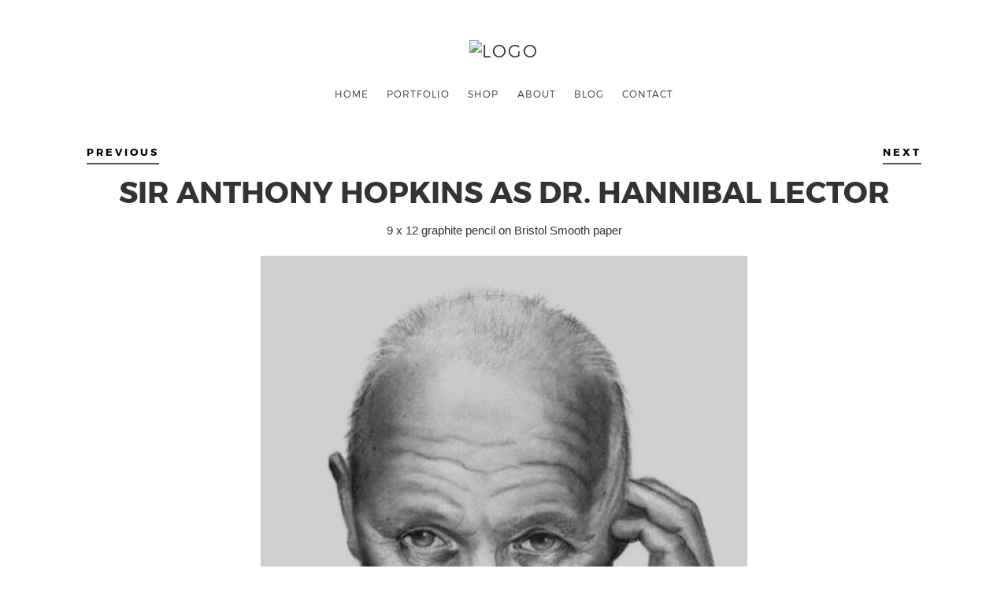

--- FILE ---
content_type: text/html;charset=UTF-8
request_url: https://corbettfineart.com/portfolio/?ID=1655570
body_size: 2715
content:










    

 
	
 
 
	
	    






























			   













	

	


    
 
    
 
    
  















 

	




    
       
	







<!doctype html>
<html  >
<head>
<meta charset="utf-8">
<meta name="viewport" content="width=device-width, initial-scale=1">
<title>Corbett Fine Art                                                                                                                                                                                        </title>

<!-- FAV and TOUCH ICONS -->
<link rel="shortcut icon" href="images/ico/favicon.ico">
<link rel="apple-touch-icon" href="images/ico/apple-touch-icon.png"/>

<!-- FONTS -->
<link rel="stylesheet" type="text/css" href="/theme7/css/fonts/montserrat/montserrat.css">
<link href='http://fonts.googleapis.com/css?family=Roboto:400,400italic,700,700italic' rel='stylesheet' type='text/css'>

<!-- STYLES -->
<link rel="stylesheet" type="text/css" href="/theme7/css/bootstrap.min.css">
<link rel="stylesheet" type="text/css" href="/theme7/css/fonts/fontello/css/fontello.css">
<link rel="stylesheet" type="text/css" href="/theme7/js/jquery.uniform/uniform.default.css">
<link rel="stylesheet" type="text/css" href="/theme7/js/jquery.fluidbox/fluidbox.css">
<link rel="stylesheet" type="text/css" href="/theme7/js/owl-carousel/owl.carousel.css">
<link rel="stylesheet" type="text/css" href="/theme7/js/photo-swipe/photoswipe.css">
<link rel="stylesheet" type="text/css" href="/theme7/js/photo-swipe/default-skin/default-skin.css">
<link rel="stylesheet" type="text/css" href="/theme7/js/jquery.magnific-popup/magnific-popup.css">
<link rel="stylesheet" type="text/css" href="/theme7/js/slippry/slippry.css">
<link rel="stylesheet" type="text/css" href="/theme7/css/style.css">
<link rel="stylesheet" type="text/css" href="/theme7/css/main.css">
<link rel="stylesheet" type="text/css" href="/theme7/css/768.css">
<link rel="stylesheet" type="text/css" href="/theme7/css/992.css">

<!-- INITIAL SCRIPTS -->
<script src="/theme7/js/jquery-1.11.2.min.js"></script>
<script src="/theme7/js/jquery-migrate-1.2.1.min.js"></script>
<script src="/theme7/js/modernizr.min.js"></script>




</head>

<body>


<!-- page -->
<div id="page" class="hfeed site">

<!-- header -->
<header id="masthead" class="site-header" role="banner"> 
  
  <!-- site-logo -->
  <div class="site-logo"> 
    
    <!-- LOGO -->
    <h1 class="site-title">  <a href="/" rel="home">
        
          <img src="https://cdn.filestackcontent.com/F27P0xLnRTGLL2dSQQLY" alt="logo">
        
        </a>  </h1>
    
     
    
  </div>
  
  <!-- site-navigation -->
  <nav id="primary-navigation" class="site-navigation primary-navigation" role="navigation"> <a class="menu-toggle"><span class="lines"></span></a> 
    
    <!-- nav-menu -->
    <div class="nav-menu">
      <ul>
        <li><a href="/">HOME</a></li>
        <li><a href="/portfolio/">PORTFOLIO</a></li>
        
          <li><a href="/shop/">SHOP</a></li>
        
        <li><a href="/about/">ABOUT</a></li>
        
          <li><a href="/blog/">BLOG</a></li>
        
        <li><a href="/contact/">CONTACT</a></li>
      </ul>
    </div>
    <!-- nav-menu --> 
    
  </nav>
  <!-- site-navigation --> 
  
</header>
<!-- header -->


	




















	













  
  
  
  
  
    
    
    
    
      
        
        
        
      
        
        
      
    
    


<STYLE>
	.nav-single a {color:black; margin-bottom:2px;}
	.nav-single a:hover {color:#C9B69B;}
	.img-responsive {margin:auto;}
	.entry-header {margin-bottom:1em;}
	.entry-content {text-align:center; margin-bottom:4em;}
</STYLE>





        <!-- site-main -->
        <div id="main" class="site-main">
      
                 
                        
            <!-- primary -->
        	<div id="primary" class="content-area">
            	
                <!-- site-content -->
                <div id="content" class="site-content" role="main"> <!-- layout-medium -->
                	<div class="layout-medium"> <!-- .gallery-single -->
                        <div class="gallery-single">
                        
                        
                            <!-- .hentry -->
                            <article class="hentry">
                                                                
                                
                                
                                
                                <!-- .nav-single -->
                                <nav class="nav-single row">
                                
                                    <div class="nav-previous col-xs-6">
                                        <h4><a href="/portfolio/?SGID=1&ID=1656638" rel="prev">PREVIOUS</A></h4>
                                        
                                    </div>
                                    
                                    
                                    
                                    <div class="nav-next col-xs-6">
                                        <h4><a href="/portfolio/?SGID=1&ID=1655569" rel="next">NEXT</A></h4>
                                        
                                    </div>
                                    
                                </nav>
                                <!-- .nav-single --> 
                                
                                
                         		<!-- .entry-header -->
                                <header class="entry-header">                                   
                                    <h1 class="entry-title">Sir Anthony Hopkins as Dr. Hannibal Lector</h1>
                                </header>
                                <!-- .entry-header -->

                              
                              
                               
                               
                                <!-- .entry-content -->
                                <div class="entry-content">
                                    
                                    <p>9 x 12 graphite pencil on Bristol Smooth paper</p>
                                    
                                    
                                    
                                  
                                    
                                    
                                    
                                   
       
      
       
            			<a href="https://images.artwanted.com/xlarge/43/109470_1672443.jpg" class="MagicZoom">
                        <img src="https://images.artwanted.com/large/43/109470_1672443.jpg"alt="Sir Anthony Hopkins as Dr. Hannibal Lector" class="img-responsive"></a> 

       
      
      
      <!-- Begin ZOOM -->
	  
      <!-- End ZOOM -->
                                    
                                    
                                    
                                
                                </div>
                                <!-- .entry-content -->
                                
                                
                               
                                

                                    <!-- row -->
                                    <div class="row">
                                    
                                        <!-- column 6/12 -->
                                        <div class="col-sm-12" style="text-align:center;">
                                            
                                            <p>Image 43 of  98</p>
                                            
                                            <p><a class="button" target="_blank" href="/portfolio/?SGID=1">&#10094; PORTFOLIO</a></p>
                                        </div>
                                        <!-- column 6/12 -->
                                        
                                        
                                        
                                         
         
                                        
                                        
                                
                                      
                                    </div>
                                    <!-- row -->	
                                  
                             
                                
                            
                            </article>
                            <!-- .hentry -->
                        
                        
                        
                        </div>
                        <!-- .gallery-single -->
                        
                        
                        
                    </div>
                    <!-- layout-medium -->
                    
                    
                    
                    
                
                	
                	
                
                </div>
                <!-- site-content -->
                
            </div>
            <!-- primary --> 
            
            
            
               
        
        
        
        
        </div>
        <!-- site-main -->
        
        
        
        























<!-- RecordHits = Yes (1655570) -->




	
	
    
	
    
    
    
  
    
    
	 




	
	



	
	
	
	
		
		
		
	














 
        <!-- site-footer -->
        <footer id="colophon" class="site-footer" role="contentinfo">
			
            <!-- layout-medium -->
            <div class="layout-medium">
            	
                <!-- footer-social -->
                
                <div class="footer-social">
                	
                    <ul class="social">
                        
                        <li><a class="facebook" href="https://facebook.com/corbettfineart261"></a></li>
                        
                        <li><a class="twitter" href="https://twitter.com/rick_corbettart"></a></li>
                        
                        <li><a class="linkedin" href="https://linkedin.com/in/rick-corbett-86264735"></a></li>
                        
                        <li><a class="pinterest" href="https://pinterest.com/rickycorbett/"></a></li>
                        
                        <li><a class="instagram" href="https://instagram.com/corbettfine.art"></a></li>
                        
                    </ul>
                    
                </div>
                
                <!-- footer-social -->
            	
                
                <!-- .site-info -->
                <div class="site-info">
                    
                    <p>Copyright &copy; 2026  <SPAN style="padding-left:20px;">Corbett Fine Art                                                                                                                                                                                        </SPAN></p>
    
                </div>
                <!-- .site-info -->

            
            </div>
            <!-- layout-medium -->
                
            
		</footer>
        <!-- site-footer -->

        
	</div>
    <!-- page -->
    
    
    
    <!-- SCRIPTS -->
    <script src="/theme7/js/fastclick.js"></script>
    <script src="/theme7/js/jquery.fitvids.js"></script>
    <script src="/theme7/js/jquery.validate.min.js"></script>
    <script src="/theme7/js/jquery.uniform/jquery.uniform.min.js"></script>
    <script src="/theme7/js/imagesloaded.pkgd.min.js"></script>
    <script src="/theme7/js/jquery.fluidbox/jquery.fluidbox.min.js"></script>
    <script src="/theme7/js/owl-carousel/owl.carousel.min.js"></script>
    <script src="/theme7/js/socialstream.jquery.js"></script>
    <script src="/theme7/js/jquery.collagePlus/jquery.collagePlus.min.js"></script>
	<script src="/theme7/js/photo-swipe/photoswipe.min.js"></script>
    <script src="/theme7/js/photo-swipe/photoswipe-ui-default.min.js"></script>
    <script src="/theme7/js/photo-swipe/photoswipe-run.js"></script>
    <script src="/theme7/js/jquery.gridrotator.js"></script>
    <script src="/theme7/js/slippry/slippry.min.js"></script>
    <script src="/theme7/js/jquery.magnific-popup/jquery.magnific-popup.min.js"></script>
    <script src="/theme7/js/masonry.pkgd.min.js"></script>
    <script src="/theme7/js/main.js"></script>



    



<script>
  (function(i,s,o,g,r,a,m){i['GoogleAnalyticsObject']=r;i[r]=i[r]||function(){
  (i[r].q=i[r].q||[]).push(arguments)},i[r].l=1*new Date();a=s.createElement(o),
  m=s.getElementsByTagName(o)[0];a.async=1;a.src=g;m.parentNode.insertBefore(a,m)
  })(window,document,'script','https://www.google-analytics.com/analytics.js','ga');

  ga('create', 'G-3H1M8J0E27', 'auto');
  ga('send', 'pageview');

</script>



<script defer src="https://static.cloudflareinsights.com/beacon.min.js/vcd15cbe7772f49c399c6a5babf22c1241717689176015" integrity="sha512-ZpsOmlRQV6y907TI0dKBHq9Md29nnaEIPlkf84rnaERnq6zvWvPUqr2ft8M1aS28oN72PdrCzSjY4U6VaAw1EQ==" data-cf-beacon='{"version":"2024.11.0","token":"a85223f2e55b46e4af20e1bcc5854b3d","r":1,"server_timing":{"name":{"cfCacheStatus":true,"cfEdge":true,"cfExtPri":true,"cfL4":true,"cfOrigin":true,"cfSpeedBrain":true},"location_startswith":null}}' crossorigin="anonymous"></script>
</body>
</html>



--- FILE ---
content_type: text/css
request_url: https://corbettfineart.com/theme7/css/992.css
body_size: 1410
content:
/* DESKTOPS */
@media screen and (min-width: 992px) {
	
	/* HEADER */
	.site-header {
 	 	padding-top: 3em; width: 100%;
		}
	.site-header .site-title {
 	 	font-size: 1.4em;
		}
	
	/* SIDEBAR */
    .with-sidebar { 
        float: left; width: 69%;
        }
    .sidebar { 
        float: left; width: 25%; margin-left: 6%;
        }
	
	/* DESKTOP MENU */
	.menu-toggle {
		display: none; padding: 0;
		}
	.site-navigation { 
        text-align: center;
        }
    .nav-menu ul {
        display: inline-block; list-style: none; margin: 0; padding: 0; 
        }
    .nav-menu ul li {
        display: inline-block; letter-spacing: 1px; line-height: 53px; padding: 0; position: relative; cursor: default;
        }
    .nav-menu ul li a {
        border: 0;  padding: 0 0.8em; 
        }
	/* navigation level 2 */
    .nav-menu ul ul {
        border: 3px solid #555; display: none; left: -0.9em; margin: -2px 0 0 0; padding: 0; position: absolute; top: 54px; width: 160px; z-index: 10310;
        }
	.nav-menu ul ul:after, 
	.nav-menu ul ul:before {
		bottom: 100%; left: 32px; border: solid transparent; content: " "; height: 0; width: 0; position: absolute; pointer-events: none;
		}
	.nav-menu ul ul:after {
		border-color: rgba(255, 255, 255, 0); border-bottom-color: #ffffff; border-width: 8px; margin-left: -8px;
		}
	.nav-menu ul ul:before {
		border-color: rgba(85, 85, 85, 0); border-bottom-color: #555555; border-width: 10px; margin-left: -7px;
		}
    .nav-menu ul > li:hover > ul {
        display: block; 
        }
    .nav-menu ul ul li {
        background-color: #fff; display: block; line-height: 1.5; margin: 0; max-height: none; padding: 0; text-align: left; letter-spacing: 0; border-bottom: 1px solid #eee; 
        }
    .nav-menu ul ul li:first-child {
        border-top: 0; 
        }
    .nav-menu ul ul li a {
        display: block; padding: .9em 1.4em; font-size: 11px; letter-spacing: .03em;
        }
    .nav-menu ul ul li:last-child {
        border-bottom: none; 
        }
	/* navigation level 3 */
	.nav-menu ul ul ul { 
        top: 0; left: 148px; right: auto;
        }
	.nav-menu ul ul ul:after, 
	.nav-menu ul ul ul:before {
		bottom: auto; top: 10px; left: -18px; border: solid transparent; content: " "; height: 0; width: 0; position: absolute; pointer-events: none;
		}
	.nav-menu ul ul ul:after {
		border-color: rgba(255, 255, 255, 0); border-right-color: #ffffff; border-width: 9px; margin-left: 0; margin-top: 3px;
		}
	.nav-menu ul ul ul:before {
		border-color: rgba(85, 85, 85, 0); border-right-color: #555; border-width: 8px; margin-left: 0;
		}
		
	/* INTRO */
	.home-wrap .intro { 
		padding-top: 5%;
		}
	.intro h2 { 
		font-size: 2.4em;
		}
		
	/* ROTATE WORDS */
    .rotate-words {
        min-width: 188px; min-height: 42px;
        }
	
	/* KEN BURNS SLIDER */
	.sy-box + .intro { 
		margin-top: -50px; 
		}
	
	/* HOME LANDING */
	.home-landing .home-wrap .intro {
		top: 28%;
		}
	.home-landing .social li a {
		font-size: 30px; width: 56px; line-height: 56px;
		}
}


/* DESKTOPS MEDIUM */
@media screen and (min-width: 1200px) { 
	
	 /* increase column gutter on large screens */
	 .row {
		margin-left: -20px;
		margin-right: -20px;
		}
	.col-xs-1, .col-sm-1, .col-md-1, .col-lg-1, .col-xs-2, .col-sm-2, .col-md-2, .col-lg-2, .col-xs-3, .col-sm-3, .col-md-3, .col-lg-3, .col-xs-4, .col-sm-4, .col-md-4, .col-lg-4, .col-xs-5, .col-sm-5, .col-md-5, .col-lg-5, .col-xs-6, .col-sm-6, .col-md-6, .col-lg-6, .col-xs-7, .col-sm-7, .col-md-7, .col-lg-7, .col-xs-8, .col-sm-8, .col-md-8, .col-lg-8, .col-xs-9, .col-sm-9, .col-md-9, .col-lg-9, .col-xs-10, .col-sm-10, .col-md-10, .col-lg-10, .col-xs-11, .col-sm-11, .col-md-11, .col-lg-11, .col-xs-12, .col-sm-12, .col-md-12, .col-lg-12 {
		padding-left: 20px; padding-right: 20px;
		}
    
	/* GALLERY */
    .gallery-grid .masonry-item {
		width: 33.3%;
		}
    
	/* blockquote  */
    .content-area:not(.with-sidebar) blockquote {
		width: 130%; margin-left: -15%;
		}
     
}

/* DESKTOPS > 1400px */
@media screen and (min-width: 1400px) {
	
	/* INTRO */
	.home-wrap .intro { 
		padding-top: 6.2%;
		}
	.intro h2 { 
		font-size: 2.9em;
		}
		
	/* HOME LANDING */
	.home-landing .home-wrap .intro {
		top: 25%; 
		}	
		
	/* ROTATE WORDS */
    .rotate-words {
        min-width: 206px; min-height: 51px;
        }
		
	/* KEN BURNS SLIDER */
	.sy-box + .intro { 
		margin-top: -80px; 
		}
		
}

/* DESKTOPS > 1560 */
@media screen and (min-width: 1560px) { 
	
	/* GALLERY */
    .gallery-grid .masonry-item {
		width: 25%;
		}
		
	/* INTRO */
	.home-wrap .intro { 
		padding-top: 8.2%;
		}
	.home-landing .intro h2 { 
		font-size: 3.3em; letter-spacing: -1px;
		}
		
	/* ROTATE WORDS */
    .home-landing .rotate-words {
        min-width: 310px; min-height: 58px;
        }
		
}